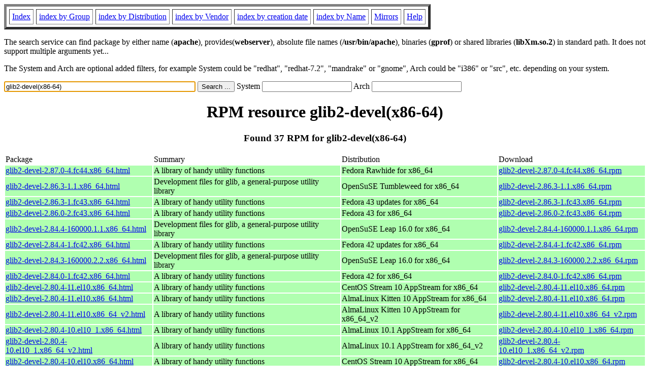

--- FILE ---
content_type: text/html; charset=UTF-8
request_url: https://fr2.rpmfind.net/linux/rpm2html/search.php?query=glib2-devel(x86-64)
body_size: 17671
content:
<!DOCTYPE HTML PUBLIC "-//W3C//DTD HTML 4.0 Transitional//EN">
<html>
<head>
<title>RPM resource glib2-devel(x86-64)</title><meta name="GENERATOR" content="rpm2html 1.6">
</head>
<body bgcolor="#ffffff" text="#000000" onLoad="document.forms[0].query.focus()">
<table border=5 cellspacing=5 cellpadding=5>
<tbody>
<tr>
<td><a href="/linux/RPM/index.html">Index</a></td>
<td><a href="/linux/RPM/Groups.html">index by Group</a></td>
<td><a href="/linux/RPM/Distribs.html">index by Distribution</a></td>
<td><a href="/linux/RPM/Vendors.html">index by Vendor</a></td>
<td><a href="/linux/RPM/ByDate.html">index by creation date</a></td>
<td><a href="/linux/RPM/ByName.html">index by Name</a></td>
<td><a href="/linux/rpm2html/mirrors.html">Mirrors</a></td>
<td><a href="/linux/rpm2html/help.html">Help</a></td>
</tr>
</tbody></table>
<p> The search service can find package by either name (<b>apache</b>),
provides(<b>webserver</b>), absolute file names (<b>/usr/bin/apache</b>),
binaries (<b>gprof</b>) or shared libraries (<b>libXm.so.2</b>) in
standard path. It does not support multiple arguments yet...
<p> The System and Arch are optional added filters, for example
System could be "redhat", "redhat-7.2", "mandrake" or "gnome", 
Arch could be "i386" or "src", etc. depending on your system.
<p>
<form action="/linux/rpm2html/search.php?query=glib2-devel%28x86-64%29"
      enctype="application/x-www-form-urlencoded" method="GET">
  <input name="query" type="TEXT" size="45" value="glib2-devel(x86-64)">
  <input name=submit type=submit value="Search ...">
  System <input name="system" type="TEXT" size="20" value="">
  Arch <input name="arch" type="TEXT" size="20" value="">
</form>
<h1 align='center'>RPM resource glib2-devel(x86-64)</h1><h3 align='center'> Found 37 RPM for glib2-devel(x86-64)
</h3><table><tbody>
<tr><td>Package</td><td>Summary</td><td>Distribution</td><td>Download</td></tr>
<tr bgcolor='#b0ffb0'><td><a href='/linux/RPM/fedora/devel/rawhide/x86_64/g/glib2-devel-2.87.0-4.fc44.x86_64.html'>glib2-devel-2.87.0-4.fc44.x86_64.html</a></td><td>A library of handy utility functions</td><td>Fedora Rawhide for x86_64</td><td><a href='/linux/fedora/linux/development/rawhide/Everything/x86_64/os/Packages/g/glib2-devel-2.87.0-4.fc44.x86_64.rpm'>glib2-devel-2.87.0-4.fc44.x86_64.rpm</a></td></tr><tr bgcolor='#b0ffb0'><td><a href='/linux/RPM/opensuse/tumbleweed/x86_64/glib2-devel-2.86.3-1.1.x86_64.html'>glib2-devel-2.86.3-1.1.x86_64.html</a></td><td>Development files for glib, a general-purpose utility library</td><td>OpenSuSE Tumbleweed for x86_64</td><td><a href='/linux/opensuse/tumbleweed/repo/oss/x86_64/glib2-devel-2.86.3-1.1.x86_64.rpm'>glib2-devel-2.86.3-1.1.x86_64.rpm</a></td></tr><tr bgcolor='#b0ffb0'><td><a href='/linux/RPM/fedora/updates/43/x86_64/Packages/g/glib2-devel-2.86.3-1.fc43.x86_64.html'>glib2-devel-2.86.3-1.fc43.x86_64.html</a></td><td>A library of handy utility functions</td><td>Fedora 43 updates for x86_64</td><td><a href='/linux/fedora/linux/updates/43/Everything/x86_64/Packages/g/glib2-devel-2.86.3-1.fc43.x86_64.rpm'>glib2-devel-2.86.3-1.fc43.x86_64.rpm</a></td></tr><tr bgcolor='#b0ffb0'><td><a href='/linux/RPM/fedora/43/x86_64/g/glib2-devel-2.86.0-2.fc43.x86_64.html'>glib2-devel-2.86.0-2.fc43.x86_64.html</a></td><td>A library of handy utility functions</td><td>Fedora 43 for x86_64</td><td><a href='/linux/fedora/linux/releases/43/Everything/x86_64/os/Packages/g/glib2-devel-2.86.0-2.fc43.x86_64.rpm'>glib2-devel-2.86.0-2.fc43.x86_64.rpm</a></td></tr><tr bgcolor='#b0ffb0'><td><a href='/linux/RPM/opensuse/16.0/x86_64/glib2-devel-2.84.4-160000.1.1.x86_64.html'>glib2-devel-2.84.4-160000.1.1.x86_64.html</a></td><td>Development files for glib, a general-purpose utility library</td><td>OpenSuSE Leap 16.0 for x86_64</td><td><a href='/linux/opensuse/distribution/leap/16.0/repo/oss/x86_64/glib2-devel-2.84.4-160000.1.1.x86_64.rpm'>glib2-devel-2.84.4-160000.1.1.x86_64.rpm</a></td></tr><tr bgcolor='#b0ffb0'><td><a href='/linux/RPM/fedora/updates/42/x86_64/Packages/g/glib2-devel-2.84.4-1.fc42.x86_64.html'>glib2-devel-2.84.4-1.fc42.x86_64.html</a></td><td>A library of handy utility functions</td><td>Fedora 42 updates for x86_64</td><td><a href='/linux/fedora/linux/updates/42/Everything/x86_64/Packages/g/glib2-devel-2.84.4-1.fc42.x86_64.rpm'>glib2-devel-2.84.4-1.fc42.x86_64.rpm</a></td></tr><tr bgcolor='#b0ffb0'><td><a href='/linux/RPM/opensuse/16.0/x86_64/glib2-devel-2.84.3-160000.2.2.x86_64.html'>glib2-devel-2.84.3-160000.2.2.x86_64.html</a></td><td>Development files for glib, a general-purpose utility library</td><td>OpenSuSE Leap 16.0 for x86_64</td><td><a href='/linux/opensuse/distribution/leap/16.0/repo/oss/x86_64/glib2-devel-2.84.3-160000.2.2.x86_64.rpm'>glib2-devel-2.84.3-160000.2.2.x86_64.rpm</a></td></tr><tr bgcolor='#b0ffb0'><td><a href='/linux/RPM/fedora/42/x86_64/g/glib2-devel-2.84.0-1.fc42.x86_64.html'>glib2-devel-2.84.0-1.fc42.x86_64.html</a></td><td>A library of handy utility functions</td><td>Fedora 42 for x86_64</td><td><a href='/linux/fedora/linux/releases/42/Everything/x86_64/os/Packages/g/glib2-devel-2.84.0-1.fc42.x86_64.rpm'>glib2-devel-2.84.0-1.fc42.x86_64.rpm</a></td></tr><tr bgcolor='#b0ffb0'><td><a href='/linux/RPM/centos-stream/10/appstream/x86_64/glib2-devel-2.80.4-11.el10.x86_64.html'>glib2-devel-2.80.4-11.el10.x86_64.html</a></td><td>A library of handy utility functions</td><td>CentOS Stream 10 AppStream for x86_64</td><td><a href='/linux/centos-stream/10-stream/AppStream/x86_64/os/Packages/glib2-devel-2.80.4-11.el10.x86_64.rpm'>glib2-devel-2.80.4-11.el10.x86_64.rpm</a></td></tr><tr bgcolor='#b0ffb0'><td><a href='/linux/RPM/almalinux-kitten/10/appstream/x86_64/glib2-devel-2.80.4-11.el10.x86_64.html'>glib2-devel-2.80.4-11.el10.x86_64.html</a></td><td>A library of handy utility functions</td><td>AlmaLinux Kitten 10 AppStream for x86_64</td><td><a href='/linux/almalinux-kitten/10-kitten/AppStream/x86_64/os/Packages/glib2-devel-2.80.4-11.el10.x86_64.rpm'>glib2-devel-2.80.4-11.el10.x86_64.rpm</a></td></tr><tr bgcolor='#b0ffb0'><td><a href='/linux/RPM/almalinux-kitten/10/appstream/x86_64_v2/glib2-devel-2.80.4-11.el10.x86_64_v2.html'>glib2-devel-2.80.4-11.el10.x86_64_v2.html</a></td><td>A library of handy utility functions</td><td>AlmaLinux Kitten 10 AppStream for x86_64_v2</td><td><a href='/linux/almalinux-kitten/10-kitten/AppStream/x86_64_v2/os/Packages/glib2-devel-2.80.4-11.el10.x86_64_v2.rpm'>glib2-devel-2.80.4-11.el10.x86_64_v2.rpm</a></td></tr><tr bgcolor='#b0ffb0'><td><a href='/linux/RPM/almalinux/10.1/appstream/x86_64/glib2-devel-2.80.4-10.el10_1.x86_64.html'>glib2-devel-2.80.4-10.el10_1.x86_64.html</a></td><td>A library of handy utility functions</td><td>AlmaLinux 10.1 AppStream for x86_64</td><td><a href='/linux/almalinux/10.1/AppStream/x86_64/os/Packages/glib2-devel-2.80.4-10.el10_1.x86_64.rpm'>glib2-devel-2.80.4-10.el10_1.x86_64.rpm</a></td></tr><tr bgcolor='#b0ffb0'><td><a href='/linux/RPM/almalinux/10.1/appstream/x86_64_v2/glib2-devel-2.80.4-10.el10_1.x86_64_v2.html'>glib2-devel-2.80.4-10.el10_1.x86_64_v2.html</a></td><td>A library of handy utility functions</td><td>AlmaLinux 10.1 AppStream for x86_64_v2</td><td><a href='/linux/almalinux/10.1/AppStream/x86_64_v2/os/Packages/glib2-devel-2.80.4-10.el10_1.x86_64_v2.rpm'>glib2-devel-2.80.4-10.el10_1.x86_64_v2.rpm</a></td></tr><tr bgcolor='#b0ffb0'><td><a href='/linux/RPM/centos-stream/10/appstream/x86_64/glib2-devel-2.80.4-10.el10.x86_64.html'>glib2-devel-2.80.4-10.el10.x86_64.html</a></td><td>A library of handy utility functions</td><td>CentOS Stream 10 AppStream for x86_64</td><td><a href='/linux/centos-stream/10-stream/AppStream/x86_64/os/Packages/glib2-devel-2.80.4-10.el10.x86_64.rpm'>glib2-devel-2.80.4-10.el10.x86_64.rpm</a></td></tr><tr bgcolor='#b0ffb0'><td><a href='/linux/RPM/almalinux-kitten/10/appstream/x86_64/glib2-devel-2.80.4-10.el10.x86_64.html'>glib2-devel-2.80.4-10.el10.x86_64.html</a></td><td>A library of handy utility functions</td><td>AlmaLinux Kitten 10 AppStream for x86_64</td><td><a href='/linux/almalinux-kitten/10-kitten/AppStream/x86_64/os/Packages/glib2-devel-2.80.4-10.el10.x86_64.rpm'>glib2-devel-2.80.4-10.el10.x86_64.rpm</a></td></tr><tr bgcolor='#b0ffb0'><td><a href='/linux/RPM/almalinux-kitten/10/appstream/x86_64_v2/glib2-devel-2.80.4-10.el10.x86_64_v2.html'>glib2-devel-2.80.4-10.el10.x86_64_v2.html</a></td><td>A library of handy utility functions</td><td>AlmaLinux Kitten 10 AppStream for x86_64_v2</td><td><a href='/linux/almalinux-kitten/10-kitten/AppStream/x86_64_v2/os/Packages/glib2-devel-2.80.4-10.el10.x86_64_v2.rpm'>glib2-devel-2.80.4-10.el10.x86_64_v2.rpm</a></td></tr><tr bgcolor='#b0ffb0'><td><a href='/linux/RPM/centos-stream/10/appstream/x86_64/glib2-devel-2.80.4-8.el10.x86_64.html'>glib2-devel-2.80.4-8.el10.x86_64.html</a></td><td>A library of handy utility functions</td><td>CentOS Stream 10 AppStream for x86_64</td><td><a href='/linux/centos-stream/10-stream/AppStream/x86_64/os/Packages/glib2-devel-2.80.4-8.el10.x86_64.rpm'>glib2-devel-2.80.4-8.el10.x86_64.rpm</a></td></tr><tr bgcolor='#b0ffb0'><td><a href='/linux/RPM/almalinux-kitten/10/appstream/x86_64/glib2-devel-2.80.4-8.el10.x86_64.html'>glib2-devel-2.80.4-8.el10.x86_64.html</a></td><td>A library of handy utility functions</td><td>AlmaLinux Kitten 10 AppStream for x86_64</td><td><a href='/linux/almalinux-kitten/10-kitten/AppStream/x86_64/os/Packages/glib2-devel-2.80.4-8.el10.x86_64.rpm'>glib2-devel-2.80.4-8.el10.x86_64.rpm</a></td></tr><tr bgcolor='#b0ffb0'><td><a href='/linux/RPM/almalinux-kitten/10/appstream/x86_64_v2/glib2-devel-2.80.4-8.el10.x86_64_v2.html'>glib2-devel-2.80.4-8.el10.x86_64_v2.html</a></td><td>A library of handy utility functions</td><td>AlmaLinux Kitten 10 AppStream for x86_64_v2</td><td><a href='/linux/almalinux-kitten/10-kitten/AppStream/x86_64_v2/os/Packages/glib2-devel-2.80.4-8.el10.x86_64_v2.rpm'>glib2-devel-2.80.4-8.el10.x86_64_v2.rpm</a></td></tr><tr bgcolor='#b0ffb0'><td><a href='/linux/RPM/centos-stream/10/appstream/x86_64/glib2-devel-2.80.4-4.el10.x86_64.html'>glib2-devel-2.80.4-4.el10.x86_64.html</a></td><td>A library of handy utility functions</td><td>CentOS Stream 10 AppStream for x86_64</td><td><a href='/linux/centos-stream/10-stream/AppStream/x86_64/os/Packages/glib2-devel-2.80.4-4.el10.x86_64.rpm'>glib2-devel-2.80.4-4.el10.x86_64.rpm</a></td></tr><tr bgcolor='#b0ffb0'><td><a href='/linux/RPM/almalinux-kitten/10/appstream/x86_64/glib2-devel-2.80.4-4.el10.x86_64.html'>glib2-devel-2.80.4-4.el10.x86_64.html</a></td><td>A library of handy utility functions</td><td>AlmaLinux Kitten 10 AppStream for x86_64</td><td><a href='/linux/almalinux-kitten/10-kitten/AppStream/x86_64/os/Packages/glib2-devel-2.80.4-4.el10.x86_64.rpm'>glib2-devel-2.80.4-4.el10.x86_64.rpm</a></td></tr><tr bgcolor='#b0ffb0'><td><a href='/linux/RPM/almalinux-kitten/10/appstream/x86_64_v2/glib2-devel-2.80.4-4.el10.x86_64_v2.html'>glib2-devel-2.80.4-4.el10.x86_64_v2.html</a></td><td>A library of handy utility functions</td><td>AlmaLinux Kitten 10 AppStream for x86_64_v2</td><td><a href='/linux/almalinux-kitten/10-kitten/AppStream/x86_64_v2/os/Packages/glib2-devel-2.80.4-4.el10.x86_64_v2.rpm'>glib2-devel-2.80.4-4.el10.x86_64_v2.rpm</a></td></tr><tr bgcolor='#b0ffb0'><td><a href='/linux/RPM/centos-stream/10/appstream/x86_64/glib2-devel-2.80.4-3.el10.x86_64.html'>glib2-devel-2.80.4-3.el10.x86_64.html</a></td><td>A library of handy utility functions</td><td>CentOS Stream 10 AppStream for x86_64</td><td><a href='/linux/centos-stream/10-stream/AppStream/x86_64/os/Packages/glib2-devel-2.80.4-3.el10.x86_64.rpm'>glib2-devel-2.80.4-3.el10.x86_64.rpm</a></td></tr><tr bgcolor='#b0ffb0'><td><a href='/linux/RPM/almalinux-kitten/10/appstream/x86_64/glib2-devel-2.80.4-3.el10.x86_64.html'>glib2-devel-2.80.4-3.el10.x86_64.html</a></td><td>A library of handy utility functions</td><td>AlmaLinux Kitten 10 AppStream for x86_64</td><td><a href='/linux/almalinux-kitten/10-kitten/AppStream/x86_64/os/Packages/glib2-devel-2.80.4-3.el10.x86_64.rpm'>glib2-devel-2.80.4-3.el10.x86_64.rpm</a></td></tr><tr bgcolor='#b0ffb0'><td><a href='/linux/RPM/almalinux-kitten/10/appstream/x86_64_v2/glib2-devel-2.80.4-3.el10.x86_64_v2.html'>glib2-devel-2.80.4-3.el10.x86_64_v2.html</a></td><td>A library of handy utility functions</td><td>AlmaLinux Kitten 10 AppStream for x86_64_v2</td><td><a href='/linux/almalinux-kitten/10-kitten/AppStream/x86_64_v2/os/Packages/glib2-devel-2.80.4-3.el10.x86_64_v2.rpm'>glib2-devel-2.80.4-3.el10.x86_64_v2.rpm</a></td></tr><tr bgcolor='#b0ffb0'><td><a href='/linux/RPM/opensuse/15.6/x86_64/glib2-devel-2.78.3-150600.2.2.x86_64.html'>glib2-devel-2.78.3-150600.2.2.x86_64.html</a></td><td>Development files for glib, a general-purpose utility library</td><td>OpenSuSE Leap 15.6 for x86_64</td><td><a href='/linux/opensuse/distribution/leap/15.6/repo/oss/x86_64/glib2-devel-2.78.3-150600.2.2.x86_64.rpm'>glib2-devel-2.78.3-150600.2.2.x86_64.rpm</a></td></tr><tr bgcolor='#b0ffb0'><td><a href='/linux/RPM/opensuse/15.5/x86_64/glib2-devel-2.70.5-150400.3.8.1.x86_64.html'>glib2-devel-2.70.5-150400.3.8.1.x86_64.html</a></td><td>Development files for glib, a general-purpose utility library</td><td>OpenSuSE Leap 15.5 for x86_64</td><td><a href='/linux/opensuse/distribution/leap/15.5/repo/oss/x86_64/glib2-devel-2.70.5-150400.3.8.1.x86_64.rpm'>glib2-devel-2.70.5-150400.3.8.1.x86_64.rpm</a></td></tr><tr bgcolor='#b0ffb0'><td><a href='/linux/RPM/almalinux/9.7/appstream/x86_64/glib2-devel-2.68.4-18.el9_7.x86_64.html'>glib2-devel-2.68.4-18.el9_7.x86_64.html</a></td><td>A library of handy utility functions</td><td>AlmaLinux 9.7 AppStream for x86_64</td><td><a href='/linux/almalinux/9.7/AppStream/x86_64/os/Packages/glib2-devel-2.68.4-18.el9_7.x86_64.rpm'>glib2-devel-2.68.4-18.el9_7.x86_64.rpm</a></td></tr><tr bgcolor='#b0ffb0'><td><a href='/linux/RPM/centos-stream/9/appstream/x86_64/glib2-devel-2.68.4-18.el9.x86_64.html'>glib2-devel-2.68.4-18.el9.x86_64.html</a></td><td>A library of handy utility functions</td><td>CentOS Stream 9 AppStream for x86_64</td><td><a href='/linux/centos-stream/9-stream/AppStream/x86_64/os/Packages/glib2-devel-2.68.4-18.el9.x86_64.rpm'>glib2-devel-2.68.4-18.el9.x86_64.rpm</a></td></tr><tr bgcolor='#b0ffb0'><td><a href='/linux/RPM/centos-stream/9/appstream/x86_64/glib2-devel-2.68.4-16.el9.x86_64.html'>glib2-devel-2.68.4-16.el9.x86_64.html</a></td><td>A library of handy utility functions</td><td>CentOS Stream 9 AppStream for x86_64</td><td><a href='/linux/centos-stream/9-stream/AppStream/x86_64/os/Packages/glib2-devel-2.68.4-16.el9.x86_64.rpm'>glib2-devel-2.68.4-16.el9.x86_64.rpm</a></td></tr><tr bgcolor='#b0ffb0'><td><a href='/linux/RPM/centos-stream/9/appstream/x86_64/glib2-devel-2.68.4-15.el9.x86_64.html'>glib2-devel-2.68.4-15.el9.x86_64.html</a></td><td>A library of handy utility functions</td><td>CentOS Stream 9 AppStream for x86_64</td><td><a href='/linux/centos-stream/9-stream/AppStream/x86_64/os/Packages/glib2-devel-2.68.4-15.el9.x86_64.rpm'>glib2-devel-2.68.4-15.el9.x86_64.rpm</a></td></tr><tr bgcolor='#b0ffb0'><td><a href='/linux/RPM/centos-stream/9/appstream/x86_64/glib2-devel-2.68.4-14.el9.x86_64.html'>glib2-devel-2.68.4-14.el9.x86_64.html</a></td><td>A library of handy utility functions</td><td>CentOS Stream 9 AppStream for x86_64</td><td><a href='/linux/centos-stream/9-stream/AppStream/x86_64/os/Packages/glib2-devel-2.68.4-14.el9.x86_64.rpm'>glib2-devel-2.68.4-14.el9.x86_64.rpm</a></td></tr><tr bgcolor='#b0ffb0'><td><a href='/linux/RPM/centos-stream/9/appstream/x86_64/glib2-devel-2.68.4-13.el9.x86_64.html'>glib2-devel-2.68.4-13.el9.x86_64.html</a></td><td>A library of handy utility functions</td><td>CentOS Stream 9 AppStream for x86_64</td><td><a href='/linux/centos-stream/9-stream/AppStream/x86_64/os/Packages/glib2-devel-2.68.4-13.el9.x86_64.rpm'>glib2-devel-2.68.4-13.el9.x86_64.rpm</a></td></tr><tr bgcolor='#b0ffb0'><td><a href='/linux/RPM/almalinux/8.10/baseos/x86_64/glib2-devel-2.56.4-167.el8_10.x86_64.html'>glib2-devel-2.56.4-167.el8_10.x86_64.html</a></td><td>A library of handy utility functions</td><td>AlmaLinux 8.10 BaseOS for x86_64</td><td><a href='/linux/almalinux/8.10/BaseOS/x86_64/os/Packages/glib2-devel-2.56.4-167.el8_10.x86_64.rpm'>glib2-devel-2.56.4-167.el8_10.x86_64.rpm</a></td></tr><tr bgcolor='#b0ffb0'><td><a href='/linux/RPM/almalinux/8.10/baseos/x86_64/glib2-devel-2.56.4-166.el8_10.x86_64.html'>glib2-devel-2.56.4-166.el8_10.x86_64.html</a></td><td>A library of handy utility functions</td><td>AlmaLinux 8.10 BaseOS for x86_64</td><td><a href='/linux/almalinux/8.10/BaseOS/x86_64/os/Packages/glib2-devel-2.56.4-166.el8_10.x86_64.rpm'>glib2-devel-2.56.4-166.el8_10.x86_64.rpm</a></td></tr><tr bgcolor='#b0ffb0'><td><a href='/linux/RPM/almalinux/8.10/baseos/x86_64/glib2-devel-2.56.4-165.el8_10.x86_64.html'>glib2-devel-2.56.4-165.el8_10.x86_64.html</a></td><td>A library of handy utility functions</td><td>AlmaLinux 8.10 BaseOS for x86_64</td><td><a href='/linux/almalinux/8.10/BaseOS/x86_64/os/Packages/glib2-devel-2.56.4-165.el8_10.x86_64.rpm'>glib2-devel-2.56.4-165.el8_10.x86_64.rpm</a></td></tr><tr bgcolor='#b0ffb0'><td><a href='/linux/RPM/almalinux/8.10/baseos/x86_64/glib2-devel-2.56.4-162.el8.x86_64.html'>glib2-devel-2.56.4-162.el8.x86_64.html</a></td><td>A library of handy utility functions</td><td>AlmaLinux 8.10 BaseOS for x86_64</td><td><a href='/linux/almalinux/8.10/BaseOS/x86_64/os/Packages/glib2-devel-2.56.4-162.el8.x86_64.rpm'>glib2-devel-2.56.4-162.el8.x86_64.rpm</a></td></tr></tbody></table>
<hr>
<p>Generated by <a href="/linux/rpm2html/">rpm2html 1.6</a>
<p><a href="mailto:fabrice@bellet.info">Fabrice Bellet</a>

</body>
</html>

